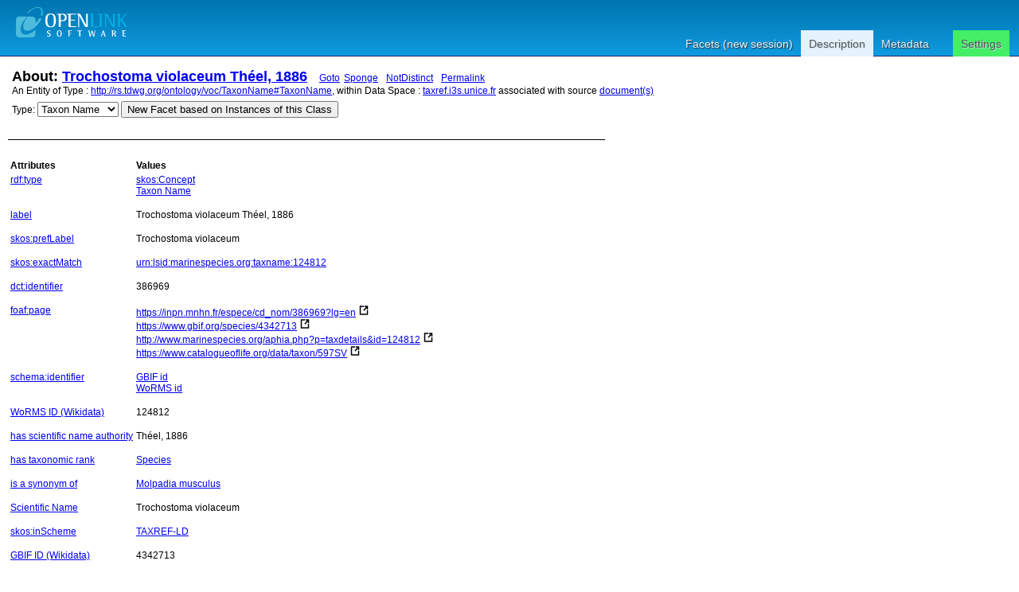

--- FILE ---
content_type: text/html; charset=UTF-8
request_url: http://taxref.i3s.unice.fr/describe/?uri=http://taxref.mnhn.fr/lod/name/386969
body_size: 4623
content:
<?xml version="1.0" encoding="utf-8"?>
<!DOCTYPE html PUBLIC "-//W3C//DTD XHTML+RDFa 1.0//EN" "http://www.w3.org/MarkUp/DTD/xhtml-rdfa-1.dtd">
<html
    xmlns="http://www.w3.org/1999/xhtml"
    xml:lang="en"
    version="XHTML+RDFa 1.0"
    xmlns:addthis="http://www.addthis.com/help/api-spec"
    xmlns:fb="http://www.facebook.com/2008/fbml"
>

<head>
    <base href="http://taxref.i3s.unice.fr/fct/rdfdesc/" />
    <title>About: Trochostoma violaceum Théel, 1886</title>
    <!--link rel="alternate" type="application/rdf+xml" href="/sparql?query=define%20sql%3Adescribe-mode%20%22CBD%22%20%20DESCRIBE%20%3Chttp%3A%2F%2Ftaxref.mnhn.fr%2Flod%2Fname%2F386969%3E" title="RDF" /-->

    
    <link rel="stylesheet" type="text/css" href="styles/default.css"  charset="utf-8" />

    <link rel="stylesheet" type="text/css" href="styles/highlighter.css" charset="utf-8" />
    <script type="text/javascript" >
      var featureList=["tab","ajax"];
    </script>
    <script type="text/javascript" src="/fct/oat/toolkit/loader.js"></script>
    <script type="text/javascript" src="s/description.js"></script>
     <link href="http://localhost:8890/sparql?query=define%20sql%3Adescribe-mode%20%22CBD%22%20%20DESCRIBE%20%3Chttp%3A%2F%2Ftaxref.mnhn.fr%2Flod%2Fname%2F386969%3E&amp;output=application%2Frdf%2Bxml" rel="alternate" type="application/rdf+xml"  title="Structured Descriptor Document (RDF/XML format)" />
     <link href="http://localhost:8890/sparql?query=define%20sql%3Adescribe-mode%20%22CBD%22%20%20DESCRIBE%20%3Chttp%3A%2F%2Ftaxref.mnhn.fr%2Flod%2Fname%2F386969%3E&amp;output=text%2Fn3" rel="alternate" type="text/n3"  title="Structured Descriptor Document (N3/Turtle format)" />
     <link href="http://localhost:8890/sparql?query=define%20sql%3Adescribe-mode%20%22CBD%22%20%20DESCRIBE%20%3Chttp%3A%2F%2Ftaxref.mnhn.fr%2Flod%2Fname%2F386969%3E&amp;output=application%2Frdf%2Bjson" rel="alternate" type="application/rdf+json"  title="Structured Descriptor Document (RDF/JSON format)" />
     <link href="http://localhost:8890/sparql?query=define%20sql%3Adescribe-mode%20%22CBD%22%20%20DESCRIBE%20%3Chttp%3A%2F%2Ftaxref.mnhn.fr%2Flod%2Fname%2F386969%3E&amp;output=application%2Fatom%2Bxml" rel="alternate" type="application/atom+xml"  title="Structured Descriptor Document (OData/Atom format)" />
     <link href="http://localhost:8890/sparql?query=define%20sql%3Adescribe-mode%20%22CBD%22%20%20DESCRIBE%20%3Chttp%3A%2F%2Ftaxref.mnhn.fr%2Flod%2Fname%2F386969%3E&amp;output=application%2Fodata%2Bjson" rel="alternate" type="application/odata+json"  title="Structured Descriptor Document (OData/JSON format)" />
     <link href="http://localhost:8890/sparql?query=define%20sql%3Adescribe-mode%20%22CBD%22%20%20DESCRIBE%20%3Chttp%3A%2F%2Ftaxref.mnhn.fr%2Flod%2Fname%2F386969%3E&amp;output=text%2Fcxml" rel="alternate" type="text/cxml"  title="Structured Descriptor Document (CXML format)" />
     <link href="http://localhost:8890/sparql?query=define%20sql%3Adescribe-mode%20%22CBD%22%20%20DESCRIBE%20%3Chttp%3A%2F%2Ftaxref.mnhn.fr%2Flod%2Fname%2F386969%3E&amp;output=text%2Fcsv" rel="alternate" type="text/csv"  title="Structured Descriptor Document (CSV format)" />
     <link href="http://localhost:8890/sparql?query=define%20sql%3Adescribe-mode%20%22CBD%22%20%20DESCRIBE%20%3Chttp%3A%2F%2Ftaxref.mnhn.fr%2Flod%2Fname%2F386969%3E&amp;output=application%2Fmicrodata%2Bjson" rel="alternate" type="application/microdata+json"  title="Structured Descriptor Document (Microdata/JSON format)" />
     <link href="http://localhost:8890/sparql?query=define%20sql%3Adescribe-mode%20%22CBD%22%20%20DESCRIBE%20%3Chttp%3A%2F%2Ftaxref.mnhn.fr%2Flod%2Fname%2F386969%3E&amp;output=text%2Fhtml" rel="alternate" type="text/html"  title="Structured Descriptor Document (HTML+Microdata format)" />
     <link href="http://localhost:8890/sparql?query=define%20sql%3Adescribe-mode%20%22CBD%22%20%20DESCRIBE%20%3Chttp%3A%2F%2Ftaxref.mnhn.fr%2Flod%2Fname%2F386969%3E&amp;output=application%2Fld%2Bjson" rel="alternate" type="application/ld+json"  title="Structured Descriptor Document (JSON-LD format)" />
     <link href="http://taxref.mnhn.fr/lod/name/386969" rel="http://xmlns.com/foaf/0.1/primaryTopic" />
     <link href="http://taxref.mnhn.fr/lod/name/386969" rev="describedby" />

</head>
<body>
  <div id="PG">
    <div id="HD">
    <div id="hd_l">
    <h1 id="logo">
        <a href="/fct/facet.vsp">
	   <img src="/fct/images/openlink_site_logo.png" alt="OpenLink Software"/>
        </a>
    </h1>
    <div id="homelink"></div>
  </div> <!-- hd_l -->
  
    <div id="hd_r">
    </div>
    <ul id="main_menu">
      
      <li><a href="/fct/">Facets (new session)</a></li>
      
      <li id="mnu_descr" class="sel"><a href="/describe/?uri=http://taxref.mnhn.fr/lod/name/386969" class="sel">Description</a></li>
      <li id="mnu_usage">
        <a href="usage.vsp?g=http%3A%2F%2Ftaxref.mnhn.fr%2Flod%2Fname%2F386969">Metadata</a>
      </li>
      <li id="mnu_settings"><a href="settings.vsp?g=http%3A%2F%2Ftaxref.mnhn.fr%2Flod%2Fname%2F386969">Settings</a>
        <div id="settings_popup" style="display: none">
          <ul>
            <li>
              <input id="sas_ckb" type="checkbox"  onchange="javascript:sas_cb();"/>
              <label for="sas_ckb">owl:sameAs</label>
            </li>
            <li>
              <label for="inf_sel">Inference Rule:</label>
              <select id="inf_sel" onchange="javascript:inf_cb();"><option value="b3s">b3s</option><option value="b3sifp">b3sifp</option><option value="facets">facets</option><option value="http://www.w3.org/2002/07/owl#">http://www.w3.org/2002/07/owl#</option><option value="ldp">ldp</option><option value="oplweb">oplweb</option><option value="skos-trans">skos-trans</option><option value="virtrdf-label">virtrdf-label</option><option value="**none**" selected="selected">None</option></select><br/>
            </li>
          </ul>
        </div> <!-- settings-popup -->
      </li>
    </ul>
  </div> <!-- #HD -->
  <div id="MD">
    <div class="page_resource_info">
	<h2>About: <a href="http://taxref.mnhn.fr/lod/name/386969">Trochostoma violaceum Théel, 1886</a>&nbsp;&nbsp;&nbsp;<a class="desc_permalink" href="http://taxref.mnhn.fr/lod/name/386969">Goto</a>&nbsp;<a class="desc_sponge_link"
    href="/describe/?url=http%3A%2F%2Ftaxref.mnhn.fr%2Flod%2Fname%2F386969&amp;sponger:get=add"
    title="Click to generate local descriptor data for this entity"
    id="sp_link" rel="nofollow">Sponge</a>
&nbsp;<a class="desc_permalink" href="/describe/?url=http%3A%2F%2Ftaxref.mnhn.fr%2Flod%2Fname%2F386969&distinct=0" title="This link enables you toggle between normalized and un-normalized views of data using by applying or note applying a DISTINCT operator">NotDistinct</a>
&nbsp;<a class="desc_permalink" href="/describe/?url=http%3A%2F%2Ftaxref.mnhn.fr%2Flod%2Fname%2F386969&distinct=1">Permalink</a>
    </h2>
      <div class="ds_inf_info">
	    An Entity of Type : <a href="http://rs.tdwg.org/ontology/voc/TaxonName#TaxonName">http://rs.tdwg.org/ontology/voc/TaxonName#TaxonName</a>,
	    within Data Space : <a href="http://taxref.i3s.unice.fr">taxref.i3s.unice.fr</a> associated with source <a href="usage.vsp?g=http%3A%2F%2Ftaxref.mnhn.fr%2Flod%2Fname%2F386969">document(s)</a><br/>

      <form id="fct_form" action="/fct/facet.vsp" method="get">
      <div>


            <label for="c_iri_sel">Type:</label>
<select name="iri" id="c_iri_sel"><option value="http://www.w3.org/2004/02/skos/core#Concept" title="http://www.w3.org/2004/02/skos/core#Concept" >skos:Concept</option><option value="http://rs.tdwg.org/ontology/voc/TaxonName#TaxonName" title="http://rs.tdwg.org/ontology/voc/TaxonName#TaxonName" selected="selected">Taxon Name</option></select>
            <input type="hidden" name="cmd" value="new_with_class"/>
            <button class="fct_sel_as_type" title="">New Facet based on Instances of this Class</button>

      </div>
      </form>

      </div>
    </div>

  <p class="subj_delim"></p>

<!--            <li><a href="/fct/facet.vsp?sid=&amp;cmd=set_class&amp;iri=http://taxref.mnhn.fr/lod/name/386969">Choose  as Type</a></li>
                <li><a href="/fct/facet.vsp?sid=&amp;cmd=open_property">Choose  as Property (p)</a></li>
                <li><a href="">Choose  as Value (o)</a></li>-->
<!-- proptable -->
    <table class="description">

<tr><th class="property">Attributes</th><th class="value">Values</th></tr><tr class="odd"><td class="property"><a class="uri" href="/describe/?url=http%3A%2F%2Fwww.w3.org%2F1999%2F02%2F22-rdf-syntax-ns%23type" title="rdf:type">rdf:type</a>
</td><td><ul class="obj">	<li itemid="http://taxref.mnhn.fr/lod/name/386969" itemscope itemtype="http://www.w3.org/2004/02/skos/core#Concept"><span class="literal"><!-- 43 --><a class="uri" href="/describe/?url=http%3A%2F%2Fwww.w3.org%2F2004%2F02%2Fskos%2Fcore%23Concept">skos:Concept</a><link itemprop="http://www.w3.org/1999/02/22-rdf-syntax-ns#type" href="http://www.w3.org/2004/02/skos/core#Concept"/></span></li>	<li itemid="http://taxref.mnhn.fr/lod/name/386969" itemscope itemtype="http://www.w3.org/2004/02/skos/core#Concept"><span class="literal"><!-- 51 --><a class="uri" href="/describe/?url=http%3A%2F%2Frs.tdwg.org%2Fontology%2Fvoc%2FTaxonName%23TaxonName">Taxon Name</a><link itemprop="http://www.w3.org/1999/02/22-rdf-syntax-ns#type" href="http://rs.tdwg.org/ontology/voc/TaxonName#TaxonName"/></span></li></ul></td></tr><tr class="even"><td class="property"><a class="uri" href="/describe/?url=http%3A%2F%2Fwww.w3.org%2F2000%2F01%2Frdf-schema%23label" title="label">label</a>
</td><td><ul class="obj">	<li itemid="http://taxref.mnhn.fr/lod/name/386969" itemscope itemtype="http://www.w3.org/2004/02/skos/core#Concept"><span class="literal"><span itemprop="http://www.w3.org/2000/01/rdf-schema#label">Trochostoma violaceum Théel, 1886</span></span></li></ul></td></tr><tr class="odd"><td class="property"><a class="uri" href="/describe/?url=http%3A%2F%2Fwww.w3.org%2F2004%2F02%2Fskos%2Fcore%23prefLabel" title="skos:prefLabel">skos:prefLabel</a>
</td><td><ul class="obj">	<li itemid="http://taxref.mnhn.fr/lod/name/386969" itemscope itemtype="http://www.w3.org/2004/02/skos/core#Concept"><span class="literal"><span itemprop="http://www.w3.org/2004/02/skos/core#prefLabel">Trochostoma violaceum</span></span></li></ul></td></tr><tr class="even"><td class="property"><a class="uri" href="/describe/?url=http%3A%2F%2Fwww.w3.org%2F2004%2F02%2Fskos%2Fcore%23exactMatch" title="skos:exactMatch">skos:exactMatch</a>
</td><td><ul class="obj">	<li itemid="http://taxref.mnhn.fr/lod/name/386969" itemscope itemtype="http://www.w3.org/2004/02/skos/core#Concept"><span class="literal"><!-- 41 --><a class="uri" href="/describe/?url=urn%3Alsid%3Amarinespecies.org%3Ataxname%3A124812">urn:lsid:marinespecies.org:taxname:124812</a><link itemprop="http://www.w3.org/2004/02/skos/core#exactMatch" href="urn:lsid:marinespecies.org:taxname:124812"/></span></li></ul></td></tr><tr class="odd"><td class="property"><a class="uri" href="/describe/?url=http%3A%2F%2Fpurl.org%2Fdc%2Fterms%2Fidentifier" title="dct:identifier">dct:identifier</a>
</td><td><ul class="obj">	<li itemid="http://taxref.mnhn.fr/lod/name/386969" itemscope itemtype="http://www.w3.org/2004/02/skos/core#Concept"><span class="literal"><span itemprop="http://purl.org/dc/terms/identifier">386969</span></span></li></ul></td></tr><tr class="even"><td class="property"><a class="uri" href="/describe/?url=http%3A%2F%2Fxmlns.com%2Ffoaf%2F0.1%2Fpage" title="foaf:page">foaf:page</a>
</td><td><ul class="obj">	<li itemid="http://taxref.mnhn.fr/lod/name/386969" itemscope itemtype="http://www.w3.org/2004/02/skos/core#Concept"><span class="literal"><!-- 47 --><a class="uri" href="/describe/?url=https%3A%2F%2Finpn.mnhn.fr%2Fespece%2Fcd_nom%2F386969%3Flg%3Den">https://inpn.mnhn.fr/espece/cd_nom/386969?lg=en</a><link itemprop="http://xmlns.com/foaf/0.1/page" href="https://inpn.mnhn.fr/espece/cd_nom/386969?lg=en"/>&nbsp;<a href="https://inpn.mnhn.fr/espece/cd_nom/386969?lg=en"><img src="/fct/images/fct-linkout-16-blk.png" border="0"/></a></span></li>	<li itemid="http://taxref.mnhn.fr/lod/name/386969" itemscope itemtype="http://www.w3.org/2004/02/skos/core#Concept"><span class="literal"><!-- 36 --><a class="uri" href="/describe/?url=https%3A%2F%2Fwww.gbif.org%2Fspecies%2F4342713">https://www.gbif.org/species/4342713</a><link itemprop="http://xmlns.com/foaf/0.1/page" href="https://www.gbif.org/species/4342713"/>&nbsp;<a href="https://www.gbif.org/species/4342713"><img src="/fct/images/fct-linkout-16-blk.png" border="0"/></a></span></li>	<li itemid="http://taxref.mnhn.fr/lod/name/386969" itemscope itemtype="http://www.w3.org/2004/02/skos/core#Concept"><span class="literal"><!-- 61 --><a class="uri" href="/describe/?url=http%3A%2F%2Fwww.marinespecies.org%2Faphia.php%3Fp%3Dtaxdetails%26id%3D124812">http://www.marinespecies.org/aphia.php?p=taxdetails&amp;id=124812</a><link itemprop="http://xmlns.com/foaf/0.1/page" href="http://www.marinespecies.org/aphia.php?p=taxdetails&id=124812"/>&nbsp;<a href="http://www.marinespecies.org/aphia.php?p=taxdetails&id=124812"><img src="/fct/images/fct-linkout-16-blk.png" border="0"/></a></span></li>	<li itemid="http://taxref.mnhn.fr/lod/name/386969" itemscope itemtype="http://www.w3.org/2004/02/skos/core#Concept"><span class="literal"><!-- 48 --><a class="uri" href="/describe/?url=https%3A%2F%2Fwww.catalogueoflife.org%2Fdata%2Ftaxon%2F597SV">https://www.catalogueoflife.org/data/taxon/597SV</a><link itemprop="http://xmlns.com/foaf/0.1/page" href="https://www.catalogueoflife.org/data/taxon/597SV"/>&nbsp;<a href="https://www.catalogueoflife.org/data/taxon/597SV"><img src="/fct/images/fct-linkout-16-blk.png" border="0"/></a></span></li></ul></td></tr><tr class="odd"><td class="property"><a class="uri" href="/describe/?url=http%3A%2F%2Fschema.org%2Fidentifier" title="schema:identifier">schema:identifier</a>
</td><td><ul class="obj">	<li itemid="http://taxref.mnhn.fr/lod/name/386969" itemscope itemtype="http://www.w3.org/2004/02/skos/core#Concept"><span class="literal"><!-- 18 --><a class="uri" href="/describe/?url=nodeID%3A%2F%2Fb75946272">GBIF id</a><link itemprop="http://schema.org/identifier" href="nodeID://b75946272"/></span></li>	<li itemid="http://taxref.mnhn.fr/lod/name/386969" itemscope itemtype="http://www.w3.org/2004/02/skos/core#Concept"><span class="literal"><!-- 18 --><a class="uri" href="/describe/?url=nodeID%3A%2F%2Fb76722175">WoRMS id</a><link itemprop="http://schema.org/identifier" href="nodeID://b76722175"/></span></li></ul></td></tr><tr class="even"><td class="property"><a class="uri" href="/describe/?url=http%3A%2F%2Fwww.wikidata.org%2Fprop%2Fdirect%2FP850" title="WoRMS ID (Wikidata)">WoRMS ID (Wikidata)</a>
</td><td><ul class="obj">	<li itemid="http://taxref.mnhn.fr/lod/name/386969" itemscope itemtype="http://www.w3.org/2004/02/skos/core#Concept"><span class="literal"><span itemprop="http://www.wikidata.org/prop/direct/P850">124812</span></span></li></ul></td></tr><tr class="odd"><td class="property"><a class="uri" href="/describe/?url=http%3A%2F%2Ftaxref.mnhn.fr%2Flod%2Fproperty%2FhasAuthority" title="has scientific name authority">has scientific name authority</a>
</td><td><ul class="obj">	<li itemid="http://taxref.mnhn.fr/lod/name/386969" itemscope itemtype="http://www.w3.org/2004/02/skos/core#Concept"><span class="literal"><span itemprop="http://taxref.mnhn.fr/lod/property/hasAuthority">Théel, 1886</span></span></li></ul></td></tr><tr class="even"><td class="property"><a class="uri" href="/describe/?url=http%3A%2F%2Ftaxref.mnhn.fr%2Flod%2Fproperty%2FhasRank" title="has taxonomic rank">has taxonomic rank</a>
</td><td><ul class="obj">	<li itemid="http://taxref.mnhn.fr/lod/name/386969" itemscope itemtype="http://www.w3.org/2004/02/skos/core#Concept"><span class="literal"><!-- 41 --><a class="uri" href="/describe/?url=http%3A%2F%2Ftaxref.mnhn.fr%2Flod%2Ftaxrank%2FSpecies">Species</a><link itemprop="http://taxref.mnhn.fr/lod/property/hasRank" href="http://taxref.mnhn.fr/lod/taxrank/Species"/></span></li></ul></td></tr><tr class="odd"><td class="property"><a class="uri" href="/describe/?url=http%3A%2F%2Ftaxref.mnhn.fr%2Flod%2Fproperty%2FisSynonymOf" title="is a synonym of">is a synonym of</a>
</td><td><ul class="obj">	<li itemid="http://taxref.mnhn.fr/lod/name/386969" itemscope itemtype="http://www.w3.org/2004/02/skos/core#Concept"><span class="literal"><!-- 38 --><a class="uri" href="/describe/?url=http%3A%2F%2Ftaxref.mnhn.fr%2Flod%2Ftaxon%2F380999">Molpadia musculus</a><link itemprop="http://taxref.mnhn.fr/lod/property/isSynonymOf" href="http://taxref.mnhn.fr/lod/taxon/380999"/></span></li></ul></td></tr><tr class="even"><td class="property"><a class="uri" href="/describe/?url=http%3A%2F%2Frs.tdwg.org%2Fdwc%2Fterms%2FscientificName" title="Scientific Name">Scientific Name</a>
</td><td><ul class="obj">	<li itemid="http://taxref.mnhn.fr/lod/name/386969" itemscope itemtype="http://www.w3.org/2004/02/skos/core#Concept"><span class="literal"><span itemprop="http://rs.tdwg.org/dwc/terms/scientificName">Trochostoma violaceum</span></span></li></ul></td></tr><tr class="odd"><td class="property"><a class="uri" href="/describe/?url=http%3A%2F%2Fwww.w3.org%2F2004%2F02%2Fskos%2Fcore%23inScheme" title="skos:inScheme">skos:inScheme</a>
</td><td><ul class="obj">	<li itemid="http://taxref.mnhn.fr/lod/name/386969" itemscope itemtype="http://www.w3.org/2004/02/skos/core#Concept"><span class="literal"><!-- 35 --><a class="uri" href="/describe/?url=http%3A%2F%2Ftaxref.mnhn.fr%2Flod%2Ftaxref-ld">TAXREF-LD</a><link itemprop="http://www.w3.org/2004/02/skos/core#inScheme" href="http://taxref.mnhn.fr/lod/taxref-ld"/></span></li></ul></td></tr><tr class="even"><td class="property"><a class="uri" href="/describe/?url=http%3A%2F%2Fwww.wikidata.org%2Fprop%2Fdirect%2FP846" title="GBIF ID (Wikidata)">GBIF ID (Wikidata)</a>
</td><td><ul class="obj">	<li itemid="http://taxref.mnhn.fr/lod/name/386969" itemscope itemtype="http://www.w3.org/2004/02/skos/core#Concept"><span class="literal"><span itemprop="http://www.wikidata.org/prop/direct/P846">4342713</span></span></li></ul></td></tr><tr class="odd"><td class="property">is <a class="uri" href="/describe/?url=http%3A%2F%2Ftaxref.mnhn.fr%2Flod%2Fproperty%2FhasSynonym" title="has synonym">has synonym</a>
 of</td><td><ul class="obj">	<li itemid="http://taxref.mnhn.fr/lod/taxon/380999" itemscope itemtype="http://www.w3.org/2002/07/owl#Class"><span class="literal"><!-- 38 --><a class="uri" href="/describe/?url=http%3A%2F%2Ftaxref.mnhn.fr%2Flod%2Ftaxon%2F380999">Molpadia musculus</a><link itemprop="http://taxref.mnhn.fr/lod/property/hasSynonym" href="http://taxref.mnhn.fr/lod/name/386969"/></span></li></ul></td></tr><tr class="even"><td class="property">is <a class="uri" href="/describe/?url=http%3A%2F%2Fwww.w3.org%2F2004%2F02%2Fskos%2Fcore%23member" title="skos:member">skos:member</a>
 of</td><td><ul class="obj">	<li itemid="http://taxref.mnhn.fr/lod/TaxonomicNameCollection" itemscope itemtype="http://www.w3.org/2004/02/skos/core#Collection"><span class="literal"><!-- 49 --><a class="uri" href="/describe/?url=http%3A%2F%2Ftaxref.mnhn.fr%2Flod%2FTaxonomicNameCollection">Collection of taxonomic names</a><link itemprop="http://www.w3.org/2004/02/skos/core#member" href="http://taxref.mnhn.fr/lod/name/386969"/></span></li></ul></td></tr>
      </table>
      <div id="nav">
	  <form action="/describe/" method="get">
	  <div>
	      <input type="hidden" name="url" value="http://taxref.mnhn.fr/lod/name/386969" />
              <input type="submit" name="go" value="Go" style="width: 0px; height: 0px; margin: 0px; padding: 0px; outline: none; border: 0px;" />
	      <input type="hidden" name="distinct" value="1" />
	      
	      
	      <input type="hidden" name="p" value="1"/>
	      
	      
	      <input type="hidden" name="lp" value="0"/>
	      
	</div>
	</form>
      </div>
    </div> <!--  #MD -->
    
<!-- footer -->
    <div id="FT">
	Faceted Search &amp; Find service v1.13.91 as of Jun 18 2018<br/><br/>

      <div id="ft_t"><br/>
        Alternative Linked Data Documents:
	
	
	
	<a href="http://linkeddata.uriburner.com/ode/?uri=http%3A%2F%2Ftaxref.mnhn.fr%2Flod%2Fname%2F386969" title="Basic navigation and exploration" target="_blank">ODE</a>

        &nbsp; &nbsp; Content Formats: &nbsp; 
	<a href="/sparql?query=define%20sql%3Adescribe-mode%20%22CBD%22%20%20DESCRIBE%20%3Chttp%3A%2F%2Ftaxref.mnhn.fr%2Flod%2Fname%2F386969%3E&amp;output=text%2Fcxml"><img src="/fct/images/cxml_doc.png" class="dicon"/></a> 
	<a href="/sparql?query=define%20sql%3Adescribe-mode%20%22CBD%22%20%20DESCRIBE%20%3Chttp%3A%2F%2Ftaxref.mnhn.fr%2Flod%2Fname%2F386969%3E&amp;output=text%2Fcsv"><img src="/fct/images/csv_doc.png" class="dicon"/></a>  
	&nbsp; &nbsp; RDF &nbsp; 
	<a href="/sparql?query=define%20sql%3Adescribe-mode%20%22CBD%22%20%20DESCRIBE%20%3Chttp%3A%2F%2Ftaxref.mnhn.fr%2Flod%2Fname%2F386969%3E&amp;output=text%2Fplain"><img src="/fct/images/ntriples_doc.png" class="dicon"/></a>
	<a href="/sparql?query=define%20sql%3Adescribe-mode%20%22CBD%22%20%20DESCRIBE%20%3Chttp%3A%2F%2Ftaxref.mnhn.fr%2Flod%2Fname%2F386969%3E&amp;output=text%2Fturtle"><img src="/fct/images/n3turtle_doc.png" class="dicon"/></a>
	<a href="/sparql?query=define%20sql%3Adescribe-mode%20%22CBD%22%20%20DESCRIBE%20%3Chttp%3A%2F%2Ftaxref.mnhn.fr%2Flod%2Fname%2F386969%3E&amp;output=application%2Fld%2Bjson"><img src="/fct/images/jsonld_doc.png" class="dicon"/></a> 
	<a href="/sparql?query=define%20sql%3Adescribe-mode%20%22CBD%22%20%20DESCRIBE%20%3Chttp%3A%2F%2Ftaxref.mnhn.fr%2Flod%2Fname%2F386969%3E&amp;output=application%2Frdf%2Bjson"><img src="/fct/images/json_doc.png" class="dicon"/></a> 
	<a href="/sparql?query=define%20sql%3Adescribe-mode%20%22CBD%22%20%20DESCRIBE%20%3Chttp%3A%2F%2Ftaxref.mnhn.fr%2Flod%2Fname%2F386969%3E&amp;output=application%2Frdf%2Bxml"><img src="/fct/images/xml_doc.png" class="dicon"/></a>  
	&nbsp; &nbsp; ODATA &nbsp; 
	<a href="/sparql?query=define%20sql%3Adescribe-mode%20%22CBD%22%20%20DESCRIBE%20%3Chttp%3A%2F%2Ftaxref.mnhn.fr%2Flod%2Fname%2F386969%3E&amp;output=application%2Fatom%2Bxml"><img src="/fct/images/atom_doc.png" class="dicon"/></a> 
	<a href="/sparql?query=define%20sql%3Adescribe-mode%20%22CBD%22%20%20DESCRIBE%20%3Chttp%3A%2F%2Ftaxref.mnhn.fr%2Flod%2Fname%2F386969%3E&amp;output=application%2Fodata%2Bjson"><img src="/fct/images/json_doc.png" class="dicon"/></a>
	&nbsp; &nbsp; Microdata &nbsp; 
	<a href="/sparql?query=define%20sql%3Adescribe-mode%20%22CBD%22%20%20DESCRIBE%20%3Chttp%3A%2F%2Ftaxref.mnhn.fr%2Flod%2Fname%2F386969%3E&amp;output=application%2Fmicrodata%2Bjson"><img src="/fct/images/json_doc.png" class="dicon"/></a>
	<a href="/sparql?query=define%20sql%3Adescribe-mode%20%22CBD%22%20%20DESCRIBE%20%3Chttp%3A%2F%2Ftaxref.mnhn.fr%2Flod%2Fname%2F386969%3E&amp;output=text%2Fhtml"><img src="/fct/images/html_doc.png" class="dicon"/></a>  
        &nbsp; &nbsp;<a href="/fct/facet_doc.html">About</a>&nbsp; &nbsp;
      </div> <!-- #ft_t -->
      <div id="ft_b">
        <a href="http://linkeddata.org/"><img alt="This material is Open Knowledge" src="/fct/images/LoDLogo.gif" style="border-width:0"/></a> &nbsp;
        <a href="http://dbpedia.org/sparql"><img alt="W3C Semantic Web Technology" src="/fct/images/sw-sparql-blue.png" style="border-width:0"/></a>
        <a href="/sparql?query=define%20sql%3Adescribe-mode%20%22CBD%22%20%20DESCRIBE%20%3Chttp%3A%2F%2Ftaxref.mnhn.fr%2Flod%2Fname%2F386969%3E" title="RDF data"><img src="/fct/images/sw-rdf-blue.png" alt="[RDF Data]" style="border-width:0"/></a>

	<!--span 
	resource="http://www.w3.org/TR/rdfa-syntax"
	rel="dc:conformsTo" xmlns:dc="http://purl.org/dc/terms/">
	<a href="http://validator.w3.org/check?uri=referer"><img
	    src="http://www.w3.org/Icons/valid-xhtml-rdfa"
	    alt="Valid XHTML + RDFa" height="27" /></a>
	</span-->
	<br />
	<a href="http://www.openlinksw.com/virtuoso/">OpenLink Virtuoso</a> version 07.20.3217 as of Jun 15 2018, on Linux (x86_64-unknown-linux-gnu), Single-Server Edition (31 GB total memory)<br />
	
	Data on this page belongs to its respective rights holders.<br/>
	Virtuoso Faceted Browser Copyright &copy; 2009-2026 OpenLink Software 
      </div> <!-- #ft_b -->
    </div> <!-- #FT -->
    </div> <!-- #PG -->
<!--    <div id="fct_selector_tpl" style="display:none">
      <h3></h3>
      <p class="fct_sel_expln"></p>
      <div class="form_row"><label for=""></label><input type="text" class="prop_val_lo"/></div><br/>
      <div class="form_row"><label for=""></label><input type="text" class="prop_val_hi"/></div>
    </div -->
  </body>
</html>
